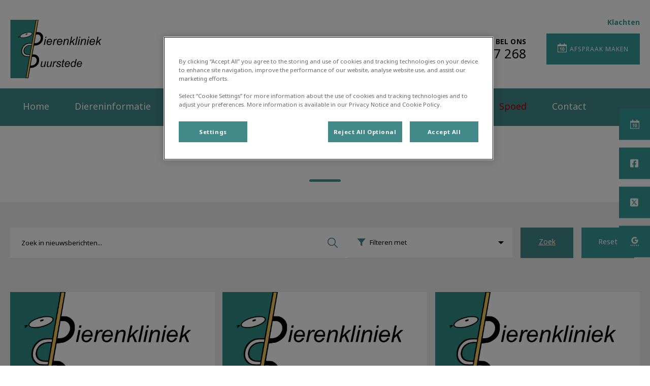

--- FILE ---
content_type: text/html; charset=utf-8
request_url: https://www.dierenkliniekduurstede.nl/nieuws/maart-2019?page=3
body_size: 16850
content:
<!DOCTYPE html>
<html lang="nl-NL">
<head id="head"><script></script><title>
	Nieuws en Nieuwsbrieven | Dierenkliniek Duurstede
</title><meta name="description" content="Hier vindt u al het nieuws en nieuwsbrieven die elke maand op de website worden geplaatst met actuele informatie." /> 
<meta charset="UTF-8" /> 
<meta http-equiv="X-UA-Compatible" content="IE=edge" />
<meta name="viewport" content="width=device-width, initial-scale=1" />
<script type="text/javascript">  var appInsights=window.appInsights||function(config){    function i(config){t[config]=function(){var i=arguments;t.queue.push(function(){t[config].apply(t,i)})}}var t={config:config},u=document,e=window,o="script",s="AuthenticatedUserContext",h="start",c="stop",l="Track",a=l+"Event",v=l+"Page",y=u.createElement(o),r,f;y.src=config.url||"https://az416426.vo.msecnd.net/scripts/a/ai.0.js";u.getElementsByTagName(o)[0].parentNode.appendChild(y);try{t.cookie=u.cookie}catch(p){}for(t.queue=[],t.version="1.0",r=["Event","Exception","Metric","PageView","Trace","Dependency"];r.length;)i("track"+r.pop());return i("set"+s),i("clear"+s),i(h+a),i(c+a),i(h+v),i(c+v),i("flush"),config.disableExceptionTracking||(r="onerror",i("_"+r),f=e[r],e[r]=function(config,i,u,e,o){var s=f&&f(config,i,u,e,o);return s!==!0&&t["_"+r](config,i,u,e,o),s}),t    }({        instrumentationKey:"bd829799-c63e-41db-bb14-61f092dc9c8d"    });           window.appInsights=appInsights;    appInsights.trackPageView();</script>
<link href="https://weu-az-web-nl-uat-cdnep.azureedge.net/mediacontainer/medialibraries/dierenkliniekduurstede/images/logo/dierenkliniek-duurstede_favicon.png?ext=.png" type="image/x-icon" rel="shortcut icon" />
<link href="https://weu-az-web-nl-uat-cdnep.azureedge.net/mediacontainer/medialibraries/dierenkliniekduurstede/images/logo/dierenkliniek-duurstede_favicon.png?ext=.png" type="image/x-icon" rel="icon" />
<link rel="canonical" href="https://www.dierenkliniekduurstede.nl/nieuws/maart-2019" />
<link rel="alternate" href="https://www.dierenkliniekduurstede.nl/nieuws/maart-2019" hreflang="x-default" />

<!-- Google Tag Manager --> <script type="text/javascript">(function(w,d,s,l,i){w[l]=w[l]||[];w[l].push({'gtm.start': new Date().getTime(),event:'gtm.js'});var f=d.getElementsByTagName(s)[0], j=d.createElement(s),dl=l!='dataLayer'?'&l='+l:'';j.async=true;j.src= 'https://www.googletagmanager.com/gtm.js?id='+i+dl;f.parentNode.insertBefore(j,f); })(window,document,'script','dataLayer','GTM-NM75ZKP');</script> <!-- End Google Tag Manager --> 
<meta property="og:site_name" content="www.dierenkliniekduurstede.nl" /><meta property="og:type" content="website" /><meta property="og:title" content="Welkom" /><meta property="og:url" content="https://www.dierenkliniekduurstede.nl/nieuws/maart-2019?page=3" /><meta property="og:image" content="https://WEU-AZ-WEB-NL-CDNEP.azureedge.net/mediacontainer/medialibraries/dierenkliniekduurstede/images/hero/hero_home.jpg?ext=.jpg" /><meta property="og:description" content="Hier vindt u al het nieuws en nieuwsbrieven die elke maand op de website worden geplaatst met actuele informatie." /><meta property="og:image:alt" content="Welkom" /><meta name="twitter:card" content="summary_large_image" /><meta name="twitter:title" content="Welkom" /><meta name="twitter:description" content="Hier vindt u al het nieuws en nieuwsbrieven die elke maand op de website worden geplaatst met actuele informatie." /><meta name="twitter:image" content="https://WEU-AZ-WEB-NL-CDNEP.azureedge.net/mediacontainer/medialibraries/dierenkliniekduurstede/images/hero/hero_home.jpg?ext=.jpg" /><meta name="twitter:image:alt" content="Welkom" /><link href="/practice-variables.aspx" rel="stylesheet" type="text/css"></link><link href="/assets/css/independentvetcare-practices/ivc-theme-2.min.css" rel="stylesheet" type="text/css"></link></head>
<body class="LTR Chrome NLNL ContentBody" data-class="" data-theme="theme-2">
     <!-- Google Tag Manager (noscript) --> <noscript><iframe src="https://www.googletagmanager.com/ns.html?id=GTM-NM75ZKP" height="0" width="0" style="display:none;visibility:hidden"></iframe></noscript> <!-- End Google Tag Manager (noscript) -->
    <form method="post" action="/nieuws/maart-2019?page=3" onsubmit="javascript:return WebForm_OnSubmit();" id="form">
<div class="aspNetHidden">
<input type="hidden" name="__EVENTTARGET" id="__EVENTTARGET" value="" />
<input type="hidden" name="__EVENTARGUMENT" id="__EVENTARGUMENT" value="" />
<input type="hidden" name="__CMSCsrfToken" id="__CMSCsrfToken" value="c8xWrTSYaOzWVhSLDZMUYqhdMLuQML2RA1/4i/n0TtS/5fQe3WvYMU3XxHc0DG4x6sYeFLh/cKxQi02Ztyreac0Ml6w=" />

</div>

<script type="text/javascript">
//<![CDATA[
var theForm = document.forms['form'];
if (!theForm) {
    theForm = document.form;
}
function __doPostBack(eventTarget, eventArgument) {
    if (!theForm.onsubmit || (theForm.onsubmit() != false)) {
        theForm.__EVENTTARGET.value = eventTarget;
        theForm.__EVENTARGUMENT.value = eventArgument;
        theForm.submit();
    }
}
//]]>
</script>


<script src="/WebResource.axd?d=pynGkmcFUV13He1Qd6_TZK8hU_r_sc3DOZ0V1nPCaMa1dxd0Y79A0sbxfQK-b1Um5hfS8A2&amp;t=638901572248157332" type="text/javascript"></script>

<input type="hidden" name="lng" id="lng" value="nl-NL" />
<script type="text/javascript">
	//<![CDATA[

function PM_Postback(param) { if (window.top.HideScreenLockWarningAndSync) { window.top.HideScreenLockWarningAndSync(1080); } if(window.CMSContentManager) { CMSContentManager.allowSubmit = true; }; __doPostBack('m$am',param); }
function PM_Callback(param, callback, ctx) { if (window.top.HideScreenLockWarningAndSync) { window.top.HideScreenLockWarningAndSync(1080); }if (window.CMSContentManager) { CMSContentManager.storeContentChangedStatus(); };WebForm_DoCallback('m$am',param,callback,ctx,null,true); }
//]]>
</script>
<script src="/ScriptResource.axd?d=NJmAwtEo3Ipnlaxl6CMhvjPrCgC4Q8QvD3uHTxcm6vMqI9ZuVtJpJm-Pup6cFGx_P4xzNrYG5Hrz-BgKc5G7st5I6voPq7DV87ezapgTafQsbMX2zo7QK_GDXVYjpwd3aiqA-3SCJbvXRCcV_g9gRrSsG5U1&amp;t=5c0e0825" type="text/javascript"></script>
<script src="/ScriptResource.axd?d=dwY9oWetJoJoVpgL6Zq8OJa7Ie0MuBw9U7Yhfzje1iGEYcrInGfvH4q4r4xnFMx-sWvJNzyAp62W-JUgG0XIJUNE6i1P82GFuX6Ks9HQopwT9OpWsMbX0_KFiURVgoOjA1BMsrwtx3zWDNuP9s31N6Yrflw1&amp;t=5c0e0825" type="text/javascript"></script>
<script src="/ScriptResource.axd?d=eE6V8nDbUVn0gtG6hKNX_OuCdcEF40tpnH4yxbUOcFPBO5RyaLJe4wvOYVQ-e1ILe0IEIV1xhzyh7v5Z8sGFfBSkpFyQdV6hkvg9sEW8UM3QQKRj0&amp;t=27679117" type="text/javascript"></script>
<script src="/ScriptResource.axd?d=ZZCcFM0bFeS-uv9-t6knbBXAg1HiOBNm_jMcx0Qu4gbhH-liLZ7Zk4f_3-pXeNdLvs0qgII6VdHYMfMIjttCFQgcmN9wo1GuKSIDEB5519qhf6xoSme_8HdKW2ce2Hy_xaJGRQ2&amp;t=27679117" type="text/javascript"></script>
<script src="/ScriptResource.axd?d=mcAASOSteirJeuV-3by3Ub6I1B2IQYgs2xWLSj2FzVuCX7boNc8nkJrym7lRFBskSXyzAABwXyUEg3AE1wl5WJXTg041&amp;t=27679117" type="text/javascript"></script>
<script src="/ScriptResource.axd?d=jwf4VSQi7LeShc44FJ-gAb2WBTgyWY6Lmusu1QCalv7nvV9NejYoavId66jpj378hfSOuGy7fFpuXPD8xHn18TcAMGjTxlSaYA8Z3jIZMdM29gF50&amp;t=27679117" type="text/javascript"></script>
<script src="/ScriptResource.axd?d=HEFpVKbnoeQjkjHkFKu3MAMU7TZAPXsTiVRsQwg1C8M6J2-qTePVJ-VAIzPLF9RFyrdhJyQQxwEtFTR8n7w7N1aZ0-z2mehRb443OPMcDxEvC6Nq0&amp;t=27679117" type="text/javascript"></script>
<script src="/ScriptResource.axd?d=X6kQKInQS5YQqruiTh57iAtfz2Q6XIMqep_GMHLWIT9mAeFAHZMPlByf4-WkNg0zSfGMQhtq948Kza67rcnftTt2NkCktwl9eOG_MTJy0c-zbPdu0&amp;t=27679117" type="text/javascript"></script>
<script type="text/javascript">
	//<![CDATA[

var CMS = CMS || {};
CMS.Application = {
  "language": "nl",
  "imagesUrl": "/CMSPages/GetResource.ashx?image=%5bImages.zip%5d%2f",
  "isDebuggingEnabled": false,
  "applicationUrl": "/",
  "isDialog": false,
  "isRTL": "false"
};

//]]>
</script>
<script type="text/javascript">
//<![CDATA[
function WebForm_OnSubmit() {
null;
return true;
}
//]]>
</script>

<div class="aspNetHidden">

	<input type="hidden" name="__VIEWSTATEGENERATOR" id="__VIEWSTATEGENERATOR" value="A5343185" />
	<input type="hidden" name="__SCROLLPOSITIONX" id="__SCROLLPOSITIONX" value="0" />
	<input type="hidden" name="__SCROLLPOSITIONY" id="__SCROLLPOSITIONY" value="0" />
</div>
    <script type="text/javascript">
//<![CDATA[
Sys.WebForms.PageRequestManager._initialize('manScript', 'form', ['tctxM','','tp$lt$MasterPage$ctl00$p$p$lt$NewsListing$ctl03$ssr$srchResults$plcMess$pMP',''], [], [], 90, '');
//]]>
</script>

    <div id="ctxM">

</div>
    

<div class="page-content-container js-page-content-container">
    


<header>
    <div id="mobileStickyNav" class="top-header-wrapper sticky-header">
	
        <div class="top-achor-header-container">
            <div class="top-anchor-header js-top-anchor-header">
                <ul id="pnlAdditionalLinks" class="additional-links">
    
            <li class="additional-link">
                <a href="/klachtenformulier" target="_self">
                    Klachten
                </a>
            </li>
        
</ul>
                



            </div>
        </div>

        <div class="top-header">
            <button id="btnOpen" class="mega-nav-mobile-button js-mega-nav-mobile-button" type="button" aria-label="Open menu">
                    <span class="mega-nav-mobile-button-text">Menu</span>
                </button>

            <a id="logoContainer" class="logo-container logo-container-header js-logo-container top-links-present" href="/">
                <div class="logo-wrapper">
                    <img id="headerLogo" class="logo" loading="lazy" src="https://weu-az-web-nl-uat-cdnep.azureedge.net/mediacontainer/medialibraries/dierenkliniekduurstede/images/logo/dierenkliniek-duurstede_mobile.svg?ext=.svg" alt="Logo Dierenkliniek Duurstede" />
                </div>
                <span id="logoAria" class="sr-only">Homepage Dierenkliniek Duurstede</span></a>

            <div class="top-header-content-right js-top-header-content-right">
                <div class="header-contact-details-list-wrapper">
                    

                    <ul id="practiceCallUsList" class="header-contact-details-list">
                        <li id="headerContactDetailsContactNumber" class="header-contact-details-list-item">
                            <span id="headerContactNumber" class="header-contact-details-list-item-link number"><span class="header-contact-details-list-item-link contact-number title"><span class="header-contact-details-list-item-link-icon"><?xml version="1.0" encoding="utf-8"?>
<!-- Generator: Adobe Illustrator 21.0.2, SVG Export Plug-In . SVG Version: 6.00 Build 0)  -->
<svg version="1.1" id="Layer_1" xmlns="http://www.w3.org/2000/svg" xmlns:xlink="http://www.w3.org/1999/xlink" x="0px" y="0px" viewbox="0 0 32 32" style="enable-background:new 0 0 32 32;" xml:space="preserve">
<path d="M32,25.3c0,0.8-0.4,2.4-0.7,3.2c-0.5,1.1-1.7,1.8-2.8,2.4c-1.3,0.7-2.7,1.2-4.2,1.2c-2.1,0-4-0.9-6-1.6
	c-1.4-0.5-2.7-1.1-4-1.9c-3.9-2.4-8.5-7-10.9-10.9c-0.8-1.2-1.4-2.6-1.9-4C0.9,11.7,0,9.8,0,7.7c0-1.5,0.4-2.9,1.2-4.2
	c0.6-1,1.3-2.3,2.4-2.8C4.3,0.4,5.9,0,6.7,0C6.9,0,7,0,7.2,0.1c0.5,0.2,1,1.3,1.2,1.7c0.7,1.3,1.4,2.6,2.2,3.9c0.4,0.6,1,1.3,1,2
	c0,1.4-4.1,3.4-4.1,4.6c0,0.6,0.6,1.4,0.9,2c2.3,4.1,5.2,7,9.3,9.3c0.5,0.3,1.3,0.9,2,0.9c1.2,0,3.2-4.1,4.6-4.1c0.7,0,1.4,0.7,2,1
	c1.3,0.8,2.6,1.5,3.9,2.2c0.5,0.2,1.6,0.7,1.7,1.2C32,25,32,25.1,32,25.3L32,25.3z"></path>
</svg>
</span>Bel ons</span>0343 - 577 268</span>
                        </li>
                        
                        
                    </ul>
                </div>

                

                <ul id="headerListAppointmentItem" class="header-content-list">
                    <li class="header-content-list-item">
                        <a id="headerAppointmentLink" class="header-content-list-item-link appointment-link" href="/Afspraak-maken" target="_self">Afspraak maken</a>
                    </li>
                </ul>
            </div>

            

            <div class="mobile-navigation-icons-right-wrapper">
		
                <button id="contactUsButton" class="mobile-navigation-icon mobile-navigation-icon-right mobile-contact-menu-button-open js-mobile-contact-menu-button-open" aria-label="Open contactmenu">
                    <span id="contactUsText" class="mobile-contact-menu-button-open-text sr-only">Open contactmenu</span>
                </button>
                
            
	</div>
        </div>
    
</div>
</header>

    
    

<div class="nav-header-wrapper no-image">
    <nav class="nav-header desktop">
        
        
	<ul id="HeaderNavigationDesktop" class="CMSListMenuUL">
		<li class="CMSListMenuLI">
			<a class="CMSListMenuLink" href="/">Home</a>
		</li>
		<li class="CMSListMenuLI">
			<a class="CMSListMenuLink" href="/diereninformatie">Diereninformatie</a>
		</li>
		<li class="CMSListMenuLI">
			<a class="CMSListMenuLink" href="/over-de-kliniek">Over de kliniek</a>
			<ul class="CMSListMenuUL">
				<li class="CMSListMenuLI">
					<a class="CMSListMenuLink" href="/over-de-kliniek/historie">Historie</a>
				</li>
				<li class="CMSListMenuLI">
					<a class="CMSListMenuLink" href="/over-de-kliniek/medewerkers">Medewerkers</a>
				</li>
				<li class="CMSListMenuLI">
					<a class="CMSListMenuLink" href="/over-de-kliniek/openingstijden">Openingstijden</a>
				</li>

			</ul>
		</li>
		<li class="CMSListMenuLI">
			<a class="CMSListMenuLink" href="/dier-en-zorg-plan">Dier en Zorg Plan</a>
		</li>
		<li class="CMSListMenuLI">
			<a class="CMSListMenuLink" href="/nieuws">Nieuws</a>
		</li>
		<li class="CMSListMenuLI">
			<a class="CMSListMenuLink" href="/inschrijven">Inschrijven</a>
		</li>
		<li class="CMSListMenuLI" style="color: #b10000">
			<a class="CMSListMenuLink" href="/over-de-kliniek/openingstijden" style="color: #b10000">Spoed</a>
		</li>
		<li class="CMSListMenuLI">
			<a class="CMSListMenuLink" href="/contact">Contact</a>
		</li>

	</ul>


        
    </nav>

    <form></form>
    
</div>
    <div id="stickySidebar" class="sticky-sidebar js-sticky-sidebar" role="complementary" aria-label="IvcPractices.StickySidebar.Aria.Label">
	
    <a id="stickyAppointmentLink" class="sidebar-sticky-link sidebar-appointment-link" href="/Afspraak-maken" target="_self">
        <span class="sticky-icon appointment-icon"></span>
        <span id="stickyAppointmentLinkText" class="sticky-label">Afspraak maken</span></a>

    <a id="stickyFacebookLink" class="sidebar-sticky-link sidebar-social-link sb-facebook" rel="noopener noreferrer" aria-label="Facebook" href="https://www.facebook.com/DierenkliniekDuurstede/" target="_blank">
        <span class="sticky-icon"></span>
    </a>

    <a id="stickyTwitterLink" class="sidebar-sticky-link sidebar-social-link sb-twitter" rel="noopener noreferrer" aria-label="Twitter" href="https://twitter.com/dkduurstede" target="_blank">
        <span class="sticky-icon"></span>
    </a>

    

    <a id="stickyGoogleReviewDesktopLink" class="sidebar-sticky-link sidebar-social-link sb-goggle-reviews res-desktop" rel="noopener noreferrer" aria-label="Google Review Desktop" href="https://www.google.com/search?q=dierenkliniek+duurstede&amp;oq=dierenkliniek+duurstede&amp;aqs=chrome..69i57j46i175i199j0i7i30l3j69i61j69i60l2.6758j0j7&amp;sourceid=chrome&amp;ie=UTF-8#lrd=0x47c6594457f140c5:0xc26e470936f6bb61,1,,," target="_blank">
        <span class="sticky-icon"></span>
    </a>

    <a id="stickyGoogleReviewMobileLink" class="sidebar-sticky-link sidebar-social-link sb-goggle-reviews res-mobile" rel="noopener noreferrer" aria-label="Google Review Mobile" href="https://www.google.com/search?q=dierenkliniek+duurstede&amp;oq=dierenkliniek+duurstede&amp;aqs=chrome..69i57j46i175i199j0i7i30l3j69i61j69i60l2.6758j0j7&amp;sourceid=chrome&amp;ie=UTF-8#lrd=0x47c6594457f140c5:0xc26e470936f6bb61,1,,," target="_blank">
        <span class="sticky-icon"></span>
    </a>

    

    

    

</div>

    <main>
        


<div class="generic-notice-panel-wrapper">
    
</div>


<section class="generic-hero-banner no-image" data-remove-banner-heading-outline="False">

    

    <div class="generic-banner-content-container">
        <div class="generic-banner-content-overlay">
            <div class="generic-banner-content">
                <h1 class="section-title generic-banner-heading"></h1>
                

                
            </div>
        </div>
    </div>

</section>





<section class="blog-post-search-filters search-box" role="search">
    <div class="section-inner">
        <div class="blog-search-filter-sort-wrap">
            <div class="blog-post-search-box">
                <div id="p_lt_MasterPage_ctl00_p_p_lt_NewsListing_ctl00_ssd_srchDialog_pnlDialog" class="search-dialog" onkeypress="javascript:return WebForm_FireDefaultButton(event, &#39;p_lt_MasterPage_ctl00_p_p_lt_NewsListing_ctl00_ssd_srchDialog_btnSearch&#39;)">
	
    <div class="form-horizontal">
        
            <div class="form-group">
                <div class="editing-form-label-cell">
                    <label for="p_lt_MasterPage_ctl00_p_p_lt_NewsListing_ctl00_ssd_srchDialog_txtSearchFor" id="p_lt_MasterPage_ctl00_p_p_lt_NewsListing_ctl00_ssd_srchDialog_lblSearchFor" class="control-label">Search for:</label>
                </div>
                <div class="editing-form-value-cell">
                    <input type="hidden" name="p$lt$MasterPage$ctl00$p$p$lt$NewsListing$ctl00$ssd$srchDialog$txtSearchFor_exWatermark_ClientState" id="p_lt_MasterPage_ctl00_p_p_lt_NewsListing_ctl00_ssd_srchDialog_txtSearchFor_exWatermark_ClientState" /><input name="p$lt$MasterPage$ctl00$p$p$lt$NewsListing$ctl00$ssd$srchDialog$txtSearchFor" type="text" maxlength="1000" id="p_lt_MasterPage_ctl00_p_p_lt_NewsListing_ctl00_ssd_srchDialog_txtSearchFor" class="form-control" />
                </div>
            </div>
            
        <div class="form-group form-group-submit">
            <input type="submit" name="p$lt$MasterPage$ctl00$p$p$lt$NewsListing$ctl00$ssd$srchDialog$btnSearch" value="Search" id="p_lt_MasterPage_ctl00_p_p_lt_NewsListing_ctl00_ssd_srchDialog_btnSearch" class="btn btn-default" />
        </div>
    </div>

</div>


            </div>
            <div class="blog-post-filter-box" id="js-filter-trigger" role="button" tabindex="0" aria-expanded="false">
                Filteren met
                

<span id="p_lt_MasterPage_ctl00_p_p_lt_NewsListing_ctl02_ssfp_lblFilter" style="display:none;">Filter</span>


<span id="p_lt_MasterPage_ctl00_p_p_lt_NewsListing_ctl02_ssfp_chklstFilter" class="ContentCheckBoxList checkbox-list-vertical checkbox" onkeypress="if (event.which == 13 || event.keyCode == 13) {__doPostBack(&#39;p$lt$MasterPage$ctl00$p$p$lt$NewsListing$ctl02$ssfp$chklstFilter&#39;,&#39;&#39;); return false; }"><input id="p_lt_MasterPage_ctl00_p_p_lt_NewsListing_ctl02_ssfp_chklstFilter_0" type="checkbox" name="p$lt$MasterPage$ctl00$p$p$lt$NewsListing$ctl02$ssfp$chklstFilter$0" value="PracticeFilterTags:(e95d7504-9dd8-4cd6-b73c-54af06164551)" /><label for="p_lt_MasterPage_ctl00_p_p_lt_NewsListing_ctl02_ssfp_chklstFilter_0">Algemeen</label><br /><input id="p_lt_MasterPage_ctl00_p_p_lt_NewsListing_ctl02_ssfp_chklstFilter_1" type="checkbox" name="p$lt$MasterPage$ctl00$p$p$lt$NewsListing$ctl02$ssfp$chklstFilter$1" value="PracticeFilterTags:(c498cb10-3efd-461f-850f-714bd4ae50b8)" /><label for="p_lt_MasterPage_ctl00_p_p_lt_NewsListing_ctl02_ssfp_chklstFilter_1">Hond</label><br /><input id="p_lt_MasterPage_ctl00_p_p_lt_NewsListing_ctl02_ssfp_chklstFilter_2" type="checkbox" name="p$lt$MasterPage$ctl00$p$p$lt$NewsListing$ctl02$ssfp$chklstFilter$2" value="PracticeFilterTags:(7516d749-ad69-4cf5-8803-0443929c494c)" /><label for="p_lt_MasterPage_ctl00_p_p_lt_NewsListing_ctl02_ssfp_chklstFilter_2">Kat</label><br /><input id="p_lt_MasterPage_ctl00_p_p_lt_NewsListing_ctl02_ssfp_chklstFilter_3" type="checkbox" name="p$lt$MasterPage$ctl00$p$p$lt$NewsListing$ctl02$ssfp$chklstFilter$3" value="PracticeFilterTags:(a634205f-2f1e-4dd0-aba5-a6748da88408)" /><label for="p_lt_MasterPage_ctl00_p_p_lt_NewsListing_ctl02_ssfp_chklstFilter_3">Kleine herkauwer</label><br /><input id="p_lt_MasterPage_ctl00_p_p_lt_NewsListing_ctl02_ssfp_chklstFilter_4" type="checkbox" name="p$lt$MasterPage$ctl00$p$p$lt$NewsListing$ctl02$ssfp$chklstFilter$4" value="PracticeFilterTags:(d840ac74-77a2-4d20-be85-bcda9bec5c59)" /><label for="p_lt_MasterPage_ctl00_p_p_lt_NewsListing_ctl02_ssfp_chklstFilter_4">Konijn</label><br /><input id="p_lt_MasterPage_ctl00_p_p_lt_NewsListing_ctl02_ssfp_chklstFilter_5" type="checkbox" name="p$lt$MasterPage$ctl00$p$p$lt$NewsListing$ctl02$ssfp$chklstFilter$5" value="PracticeFilterTags:(25c1a2d7-0f6c-498e-bfd3-0690e67ebb91)" /><label for="p_lt_MasterPage_ctl00_p_p_lt_NewsListing_ctl02_ssfp_chklstFilter_5">Overig</label><br /><input id="p_lt_MasterPage_ctl00_p_p_lt_NewsListing_ctl02_ssfp_chklstFilter_6" type="checkbox" name="p$lt$MasterPage$ctl00$p$p$lt$NewsListing$ctl02$ssfp$chklstFilter$6" value="PracticeFilterTags:(79d1cbb2-6532-422b-a614-94aec7771e79)" /><label for="p_lt_MasterPage_ctl00_p_p_lt_NewsListing_ctl02_ssfp_chklstFilter_6">Paard</label><br /><input id="p_lt_MasterPage_ctl00_p_p_lt_NewsListing_ctl02_ssfp_chklstFilter_7" type="checkbox" name="p$lt$MasterPage$ctl00$p$p$lt$NewsListing$ctl02$ssfp$chklstFilter$7" value="PracticeFilterTags:(747db5ca-c55f-41bd-86a1-8b8b3540d331)" /><label for="p_lt_MasterPage_ctl00_p_p_lt_NewsListing_ctl02_ssfp_chklstFilter_7">Rund</label><br /><input id="p_lt_MasterPage_ctl00_p_p_lt_NewsListing_ctl02_ssfp_chklstFilter_8" type="checkbox" name="p$lt$MasterPage$ctl00$p$p$lt$NewsListing$ctl02$ssfp$chklstFilter$8" value="PracticeFilterTags:(85ce76c7-e5d6-45a9-9358-5837780377c6)" /><label for="p_lt_MasterPage_ctl00_p_p_lt_NewsListing_ctl02_ssfp_chklstFilter_8">Vogel</label></span>


            </div>
            <div class="blog-search-button">
                <a id="p_lt_MasterPage_ctl00_p_p_lt_NewsListing_hypSearchTrigger" class="search-btn-trigger" role="button" aria-label="Zoek" tabindex="0" href="../SiteUserControls/independentvetcare-practices/Templates/#">Zoek</a>
            </div>
            <div class="blog-search-reset">
                <a id="p_lt_MasterPage_ctl00_p_p_lt_NewsListing_hypResetLink" aria-label="Reset" href="/nieuws/maart-2019">Reset</a>
            </div>
        </div>
    </div>
</section>
<section class="blog-listing dark-background">
<div class="section-inner"><div id="p_lt_MasterPage_ctl00_p_p_lt_NewsListing_ctl03_ssr_srchResults_pnlSearchResults">
	
    <p id="p_lt_MasterPage_ctl00_p_p_lt_NewsListing_ctl03_ssr_srchResults_pResultsText" class="search-result-heading">71 resultaten voor <b>""</b></p>
    
    <div class="blog-item">
  <a class="blog-link" href="/nieuws/oktober-2022-(1)/nieuwsbrief-oktober">
    Nieuwsbrief oktober 2022
  </a>
   <div class="blog-image">
    <img src="https://WEU-AZ-WEB-NL-CDNEP.azureedge.net/mediacontainer/medialibraries/dierenkliniekduurstede/images/blog/blog_algemeen.jpg?ext=.jpg" alt="" />
  </div>
  <div class="blog-content">
    <h2 class="blog-title">Nieuwsbrief oktober 2022</h2>
    
    <div class="blog-post-summary">
		
      <p>Lees hier onze nieuwsbrief voor oktober.</p>

    
	</div>    
    
    
    
      <div class="blog-item-cta cta">Lees hier meer over</div>
    
  </div>
</div><div class="blog-item">
  <a class="blog-link" href="/nieuws/september-2022/nieuwsbrief-september-2022">
    Nieuwsbrief september 2022
  </a>
   <div class="blog-image">
    <img src="https://WEU-AZ-WEB-NL-CDNEP.azureedge.net/mediacontainer/medialibraries/dierenkliniekduurstede/images/blog/blog_algemeen.jpg?ext=.jpg" alt="" />
  </div>
  <div class="blog-content">
    <h2 class="blog-title">Nieuwsbrief september 2022</h2>
    
    <div class="blog-post-summary">
		
      <p>Lees de nieuwsbrief van september 2022.</p>

    
	</div>    
    
    
    
      <div class="blog-item-cta cta">Lees hier meer over</div>
    
  </div>
</div><div class="blog-item">
  <a class="blog-link" href="/nieuws/augustus-2022/nieuwsbrief-augustus-2022">
    Nieuwsbrief augustus 2022
  </a>
   <div class="blog-image">
    <img src="https://WEU-AZ-WEB-NL-CDNEP.azureedge.net/mediacontainer/medialibraries/dierenkliniekduurstede/images/blog/blog_algemeen.jpg?ext=.jpg" alt="" />
  </div>
  <div class="blog-content">
    <h2 class="blog-title">Nieuwsbrief augustus 2022</h2>
    
    <div class="blog-post-summary">
		
      <p>Lees de nieuwsbrief van augustus 2022.</p>

    
	</div>    
    
    
    
      <div class="blog-item-cta cta">Lees hier meer over</div>
    
  </div>
</div><div class="blog-item">
  <a class="blog-link" href="/nieuws/juli-2022/nieuwsbrief-juli-2022">
    Nieuwsbrief juli 2022
  </a>
   <div class="blog-image">
    <img src="https://WEU-AZ-WEB-NL-CDNEP.azureedge.net/mediacontainer/medialibraries/dierenkliniekduurstede/images/blog/blog_algemeen.jpg?ext=.jpg" alt="" />
  </div>
  <div class="blog-content">
    <h2 class="blog-title">Nieuwsbrief juli 2022</h2>
    
    <div class="blog-post-summary">
		
      <p>Lees&nbsp;de nieuwsbrief van juli 2022</p>

    
	</div>    
    
    
    
      <div class="blog-item-cta cta">Lees hier meer over</div>
    
  </div>
</div><div class="blog-item">
  <a class="blog-link" href="/nieuws/juni-2022/nieuwsbrief-juni-2022">
    Nieuwsbrief juni 2022
  </a>
   <div class="blog-image">
    <img src="https://WEU-AZ-WEB-NL-CDNEP.azureedge.net/mediacontainer/medialibraries/dierenkliniekduurstede/images/blog/blog_algemeen.jpg?ext=.jpg" alt="" />
  </div>
  <div class="blog-content">
    <h2 class="blog-title">Nieuwsbrief juni 2022</h2>
    
    <div class="blog-post-summary">
		
      <p>Lees de nieuwsbrief van juni 2022.</p>

    
	</div>    
    
    
    
      <div class="blog-item-cta cta">Lees hier meer over</div>
    
  </div>
</div><div class="blog-item">
  <a class="blog-link" href="/nieuws/mei-2022/nieuwsbrief-mei-2022">
    Nieuwsbrief mei 2022
  </a>
   <div class="blog-image">
    <img src="https://WEU-AZ-WEB-NL-CDNEP.azureedge.net/mediacontainer/medialibraries/dierenkliniekduurstede/images/blog/blog_algemeen.jpg?ext=.jpg" alt="" />
  </div>
  <div class="blog-content">
    <h2 class="blog-title">Nieuwsbrief mei 2022</h2>
    
    <div class="blog-post-summary">
		
      <p>Lees de nieuwsbrief van mei 2022.</p>

    
	</div>    
    
    
    
      <div class="blog-item-cta cta">Lees hier meer over</div>
    
  </div>
</div><div class="blog-item">
  <a class="blog-link" href="/nieuws/april-2022/nieuwsbrief-april-2022">
    Nieuwsbrief april 2022
  </a>
   <div class="blog-image">
    <img src="https://WEU-AZ-WEB-NL-CDNEP.azureedge.net/mediacontainer/medialibraries/dierenkliniekduurstede/images/blog/blog_algemeen.jpg?ext=.jpg" alt="" />
  </div>
  <div class="blog-content">
    <h2 class="blog-title">Nieuwsbrief april 2022</h2>
    
    <div class="blog-post-summary">
		
      <p>Lees de nieuwsbrief van april 2022.</p>

    
	</div>    
    
    
    
      <div class="blog-item-cta cta">Lees hier meer over</div>
    
  </div>
</div><div class="blog-item">
  <a class="blog-link" href="/nieuws/maart-2022/nieuwsbrief-maart-2022">
    Nieuwsbrief maart 2022
  </a>
   <div class="blog-image">
    <img src="https://WEU-AZ-WEB-NL-CDNEP.azureedge.net/mediacontainer/medialibraries/dierenkliniekduurstede/images/blog/blog_algemeen.jpg?ext=.jpg" alt="" />
  </div>
  <div class="blog-content">
    <h2 class="blog-title">Nieuwsbrief maart 2022</h2>
    
    <div class="blog-post-summary">
		
      <p>Lees de nieuwsbrief van maart 2022.</p>

    
	</div>    
    
    
    
      <div class="blog-item-cta cta">Lees hier meer over</div>
    
  </div>
</div><div class="blog-item">
  <a class="blog-link" href="/nieuws/februari-2022/nieuwsbrief-februari-2022">
    Nieuwsbrief februari 2022
  </a>
   <div class="blog-image">
    <img src="https://WEU-AZ-WEB-NL-CDNEP.azureedge.net/mediacontainer/medialibraries/dierenkliniekduurstede/images/blog/blog_algemeen.jpg?ext=.jpg" alt="" />
  </div>
  <div class="blog-content">
    <h2 class="blog-title">Nieuwsbrief februari 2022</h2>
    
    <div class="blog-post-summary">
		
      <p>Lees de nieuwsbrief van februari 2022.</p>

    
	</div>    
    
    
    
      <div class="blog-item-cta cta">Lees hier meer over</div>
    
  </div>
</div><div class="blog-item">
  <a class="blog-link" href="/nieuws/januari-2022/nieuwsbrief-januari-2022">
    Nieuwsbrief januari 2022
  </a>
   <div class="blog-image">
    <img src="https://WEU-AZ-WEB-NL-CDNEP.azureedge.net/mediacontainer/medialibraries/dierenkliniekduurstede/images/blog/blog_algemeen.jpg?ext=.jpg" alt="" />
  </div>
  <div class="blog-content">
    <h2 class="blog-title">Nieuwsbrief januari 2022</h2>
    
    <div class="blog-post-summary">
		
      <p>Lees de nieuwsbrief van januari 2022.</p>

    
	</div>    
    
    
    
      <div class="blog-item-cta cta">Lees hier meer over</div>
    
  </div>
</div><div class="blog-item">
  <a class="blog-link" href="/nieuws/december-2021/nieuwsbrief-december-2021">
    Nieuwsbrief december 2021
  </a>
   <div class="blog-image">
    <img src="https://WEU-AZ-WEB-NL-CDNEP.azureedge.net/mediacontainer/medialibraries/dierenkliniekduurstede/images/blog/blog_algemeen.jpg?ext=.jpg" alt="" />
  </div>
  <div class="blog-content">
    <h2 class="blog-title">Nieuwsbrief december 2021</h2>
    
    <div class="blog-post-summary">
		
      <p>Lees de nieuwsbrief van december 2021.</p>

    
	</div>    
    
    
    
      <div class="blog-item-cta cta">Lees hier meer over</div>
    
  </div>
</div><div class="blog-item">
  <a class="blog-link" href="/nieuws/november-2021/nieuwsbrief-november-2021">
    Nieuwsbrief november 2021
  </a>
   <div class="blog-image">
    <img src="https://WEU-AZ-WEB-NL-CDNEP.azureedge.net/mediacontainer/medialibraries/dierenkliniekduurstede/images/blog/blog_algemeen.jpg?ext=.jpg" alt="" />
  </div>
  <div class="blog-content">
    <h2 class="blog-title">Nieuwsbrief november 2021</h2>
    
    <div class="blog-post-summary">
		
      <p>Lees de nieuwsbrief van november 2021.</p>

    
	</div>    
    
    
    
      <div class="blog-item-cta cta">Lees hier meer over</div>
    
  </div>
</div>
    <div class="pagination">
  
  
  
  <a href="/nieuws/maart-2019">1</a>&nbsp;<a href="/nieuws/maart-2019?page=2">2</a>&nbsp;<span class="blog-page-cur"><strong>3</strong></span>&nbsp;<a href="/nieuws/maart-2019?page=4">4</a>&nbsp;<a href="/nieuws/maart-2019?page=5">5</a>&nbsp;<a href="/nieuws/maart-2019?page=6">6</a>
  
  
  
  
</div>

    
    

</div>
</div>
</section>

    </main>
    <div id="pnlAccreditations" class="accreditations-container" role="complementary" aria-label="IvcPractices.Accreditations.Aria.Label">
	
  <div class="accreditations-wrapper">
    <div class="accreditation-item"><a href="https://www.dierenzorgplan.nl/" target="_blank" rel="noopener noreferrer"><img loading="lazy" src="https://weu-az-web-nl-uat-cdnep.azureedge.net/mediacontainer/medialibraries/centralindependentvetcare/images-national/accreditation-logos/acc-logo-dzp.webp?ext=.webp" alt="Dier en Zorg Plan" class="accreditation-logo" /></a></div>
  </div>

</div>
    

<footer>
    <div class="footer-wrapper">
        <div class="link-container">
          <div class="column-1-container">
              <h3 class="footer-column-1-links-heading">Ontdekken</h3>
              <div class="footer-column-1-links-container">
                  <a class="footer-text-link" href="/">Home</a><a class="footer-text-link" href="/diereninformatie">Diereninformatie</a><a class="footer-text-link" href="/over-de-kliniek">Over de kliniek</a><a class="footer-text-link" href="/dier-en-zorg-plan">Dier en Zorg Plan</a><a class="footer-text-link" href="/nieuws">Nieuws</a><a class="footer-text-link" href="/inschrijven">Inschrijven</a><a class="footer-text-link" href="/over-de-kliniek/openingstijden">Spoed</a><a class="footer-text-link" href="/contact">Contact</a>
              </div>
          </div>

          <div class="column-2-container">
              <h3 class="footer-column-2-links-heading">Links</h3>
              <div class="footer-column-2-links-container">
                  <a class="footer-text-link" href="/algemene-voorwaarden">Algemene Voorwaarden</a><a class="footer-text-link" href="/cookiebeleid">Cookiebeleid</a><a class="footer-text-link" href="/privacyverklaring">Privacyverklaring</a>
              </div>
          </div>

          <div class="column-3-container">
              <h3 id="FooterColumn3Heading" class="footer-column-3-links-heading">Volg ons laatste nieuws</h3>
              <div id="FooterSocialMediaLinksContainer" class="footer-social-media-links-container">
    <a href="https://www.facebook.com/DierenkliniekDuurstede/" id="FooterFacebookLink" class="footer-social-media-link facebook" target="_blank" rel="noopener noreferrer" aria-label="Facebook"></a>
    <a href="https://twitter.com/dkduurstede" id="FooterTwitterLink" class="footer-social-media-link twitter" target="_blank" rel="noopener noreferrer" aria-label="Twitter"></a>
    
    <a href="https://www.google.com/search?q=dierenkliniek+duurstede&oq=dierenkliniek+duurstede&aqs=chrome..69i57j46i175i199j0i7i30l3j69i61j69i60l2.6758j0j7&sourceid=chrome&ie=UTF-8#lrd=0x47c6594457f140c5:0xc26e470936f6bb61,1,,," id="FooterGoogleReviewDesktopLink" class="footer-social-media-link googlereview res-desktop" rel="noopener noreferrer" target="_blank" aria-label="Google Review Desktop"></a>
    <a href="https://www.google.com/search?q=dierenkliniek+duurstede&oq=dierenkliniek+duurstede&aqs=chrome..69i57j46i175i199j0i7i30l3j69i61j69i60l2.6758j0j7&sourceid=chrome&ie=UTF-8#lrd=0x47c6594457f140c5:0xc26e470936f6bb61,1,,," id="FooterGoogleReviewMobileLink" class="footer-social-media-link googlereview res-mobile" rel="noopener noreferrer" target="_blank" aria-label="Google Review Mobile"></a>
    
    
    
</div>

              
          </div>
        </div>

        <hr />
        <div class="footer-registration-details-container">
            
            <div class="footer-registration-detail-wrapper">
                <p id="CompanyRegistrationName" class="footer-registration-detail"><span class="footer-registration-detail-label">Geregistreerde bedrijfsnaam: </span>Evidensia Dierenklinieken B.V.</p>
                <p id="CompanyRegistrationNumber" class="footer-registration-detail"><span class="footer-registration-detail-label">Geregistreerd KvK-nummer: </span>72628847</p>
                <p id="CompanyRegistrationAddress" class="footer-registration-detail"><span class="footer-registration-detail-label">Geregistreerd adres: </span>Dukdalf 3, 3961 LA Wijk bij Duurstede</p>
            </div>
        </div>

        <p id="CompanyRegistrationFCA" class="footer-FCA-details"></p>
    </div>
</footer>



</div>



<nav class="nav-header mobile js-nav-header-mobile">
    <div class="nav-mobile-controls">
        <div class="nav-mobile-back-button js-nav-mobile-back-button hidden">
            <button id="btnBack" class="nav-mobile-back js-nav-mobile-back" aria-label="Go back to level one">
                Terug
            </button>
        </div>
        <button id="btnClose" class="close-mega-nav-mobile js-close-mega-nav-mobile" aria-label="Close mobile menu"></button>
    </div>

    <div class="js-nav-mobile-menu">
        <div class="nav-mobile-title-container js-nav-mobile-title-container">
            <p id="NavMobileTitle" class="nav-mobile-title">Menu</p>
        </div>

        




        
	<ul id="HeaderNavigationMobile" class="CMSListMenuUL">
		<li class="CMSListMenuLI">
			<a class="CMSListMenuLink" href="/">Home</a>
		</li>
		<li class="CMSListMenuLI">
			<a class="CMSListMenuLink" href="/diereninformatie">Diereninformatie</a>
		</li>
		<li class="CMSListMenuLI">
			<a class="CMSListMenuLink" href="/over-de-kliniek">Over de kliniek</a>
			<ul class="CMSListMenuUL">
				<li class="CMSListMenuLI">
					<a class="CMSListMenuLink" href="/over-de-kliniek/historie">Historie</a>
				</li>
				<li class="CMSListMenuLI">
					<a class="CMSListMenuLink" href="/over-de-kliniek/medewerkers">Medewerkers</a>
				</li>
				<li class="CMSListMenuLI">
					<a class="CMSListMenuLink" href="/over-de-kliniek/openingstijden">Openingstijden</a>
				</li>

			</ul>
		</li>
		<li class="CMSListMenuLI">
			<a class="CMSListMenuLink" href="/dier-en-zorg-plan">Dier en Zorg Plan</a>
		</li>
		<li class="CMSListMenuLI">
			<a class="CMSListMenuLink" href="/nieuws">Nieuws</a>
		</li>
		<li class="CMSListMenuLI">
			<a class="CMSListMenuLink" href="/inschrijven">Inschrijven</a>
		</li>
		<li class="CMSListMenuLI" style="color: #b10000">
			<a class="CMSListMenuLink" href="/over-de-kliniek/openingstijden" style="color: #b10000">Spoed</a>
		</li>
		<li class="CMSListMenuLI">
			<a class="CMSListMenuLink" href="/contact">Contact</a>
		</li>

	</ul>


    </div>

    

    

    <ul id="MobileListAppointment" class="nav-contact-mobile-content-link-list">
    <li class="nav-contact-mobile-content-link-list-item" id="MobileListUserItem">
        <div id="pnlAccountManagementNavigationContainer">
	
    <div id="account-managment-navigation-403de05d-9d43-4903-a497-28ba5ff239dd" class="account-management-navigation-container"></div>

</div>

<script type="text/javascript">
      (function () {
        const componentData = {
          allowDigitalAccounts: false,
          signInPageURL: 'https://app.myfamilyvets.com/login',
          siteId: '',
          signInPageTarget:  '',
          accountOverviewPageURL: '/account-overview',
          navigationSignInLabel: 'Sign in',
          navigationAccountOverviewLabel: 'Account Overview',
          signOutLabel: 'Sign out',
          signOutAriaLabel: 'Sign out',
          navigationAccountDetailsLabel: 'My Account',
          navigationAccountDetailsAriaLabel: 'My Account',
          linkClass: 'nav-contact-mobile-content-link user-link',
      }
      window.AppData = window.AppData || [],
      window.AppData.push({appName: 'AccountManagementNavigationContainer', root: 'account-managment-navigation-403de05d-9d43-4903-a497-28ba5ff239dd', data: componentData})
      }())</script>
    </li>
    <li class="nav-contact-mobile-content-link-list-item" id="MobileListAppointmentItem">
        <a id="p_lt_MasterPage_MobileNavigation_AdditionalLink_MobileAppointmentLink" class="nav-contact-mobile-content-link nav-contact-mobile-content-link-appointment" href="/Afspraak-maken" target="_self">Afspraak maken</a>
    </li>
</ul>


    

    <ul id="pnlAdditionalLinks" class="additional-links">
    
            <li class="additional-link">
                <a href="/klachtenformulier" target="_self">
                    Klachten
                </a>
            </li>
        
</ul>

</nav>
<aside id="MobileContactSide" class="mobile-contact-side">
    <div class="mobile-contact-side-controls">
        <button id="MobileSideButtonClose" class="mobile-contact-menu-button-close js-mobile-contact-menu-button-close" aria-label="Sluit contactmenu"></button>
    </div>

    

<div class="mobile-contact-title-container">
    <h2 id="ContactSideMenuTitle" class="mobile-contact-side-menu-title">Neem contact op</h2>
</div>

<ul class="mobile-contact-side-list">
    

    

    <li id="MobileContactSideContactNumberItem" class="mobile-contact-side-list-item">
        <a href="tel:0343 - 577 268" id="MobileContactSideContactNumber" class="mobile-contact-side-list-item-link contact-number"><span class="mobile-contact-side-list-item-link-icon"><?xml version="1.0" encoding="utf-8"?>
<!-- Generator: Adobe Illustrator 21.0.2, SVG Export Plug-In . SVG Version: 6.00 Build 0)  -->
<svg version="1.1" id="Layer_1" xmlns="http://www.w3.org/2000/svg" xmlns:xlink="http://www.w3.org/1999/xlink" x="0px" y="0px" viewbox="0 0 32 32" style="enable-background:new 0 0 32 32;" xml:space="preserve">
<path d="M32,25.3c0,0.8-0.4,2.4-0.7,3.2c-0.5,1.1-1.7,1.8-2.8,2.4c-1.3,0.7-2.7,1.2-4.2,1.2c-2.1,0-4-0.9-6-1.6
	c-1.4-0.5-2.7-1.1-4-1.9c-3.9-2.4-8.5-7-10.9-10.9c-0.8-1.2-1.4-2.6-1.9-4C0.9,11.7,0,9.8,0,7.7c0-1.5,0.4-2.9,1.2-4.2
	c0.6-1,1.3-2.3,2.4-2.8C4.3,0.4,5.9,0,6.7,0C6.9,0,7,0,7.2,0.1c0.5,0.2,1,1.3,1.2,1.7c0.7,1.3,1.4,2.6,2.2,3.9c0.4,0.6,1,1.3,1,2
	c0,1.4-4.1,3.4-4.1,4.6c0,0.6,0.6,1.4,0.9,2c2.3,4.1,5.2,7,9.3,9.3c0.5,0.3,1.3,0.9,2,0.9c1.2,0,3.2-4.1,4.6-4.1c0.7,0,1.4,0.7,2,1
	c1.3,0.8,2.6,1.5,3.9,2.2c0.5,0.2,1.6,0.7,1.7,1.2C32,25,32,25.1,32,25.3L32,25.3z"></path>
</svg>
</span>Bel ons</a>
    </li>

    

    <li id="MobileContactSideMoreContactDetailsItem" class="mobile-contact-side-list-item">
        <a id="MobileContactSideMoreContactDetailsLink" class="more-contact-details-link" href="/Contact">Toon volledige contactgegevens</a>
    </li>
</ul>

    <ul id="MobileListAppointment" class="nav-contact-mobile-content-link-list">
    <li class="nav-contact-mobile-content-link-list-item" id="MobileListUserItem">
        <div id="pnlAccountManagementNavigationContainer">
	
    <div id="account-managment-navigation-ad5ea8af-6798-4243-ad73-d60073d67971" class="account-management-navigation-container"></div>

</div>

<script type="text/javascript">
      (function () {
        const componentData = {
          allowDigitalAccounts: false,
          signInPageURL: 'https://app.myfamilyvets.com/login',
          siteId: '',
          signInPageTarget:  '',
          accountOverviewPageURL: '/account-overview',
          navigationSignInLabel: 'Sign in',
          navigationAccountOverviewLabel: 'Account Overview',
          signOutLabel: 'Sign out',
          signOutAriaLabel: 'Sign out',
          navigationAccountDetailsLabel: 'My Account',
          navigationAccountDetailsAriaLabel: 'My Account',
          linkClass: 'nav-contact-mobile-content-link user-link',
      }
      window.AppData = window.AppData || [],
      window.AppData.push({appName: 'AccountManagementNavigationContainer', root: 'account-managment-navigation-ad5ea8af-6798-4243-ad73-d60073d67971', data: componentData})
      }())</script>
    </li>
    <li class="nav-contact-mobile-content-link-list-item" id="MobileListAppointmentItem">
        <a id="p_lt_MasterPage_MobileContactSide_AdditionalLink_MobileAppointmentLink" class="nav-contact-mobile-content-link nav-contact-mobile-content-link-appointment" href="/Afspraak-maken" target="_self">Afspraak maken</a>
    </li>
</ul>

</aside>



<script type="text/javascript" src="/assets/js/independentvetcare-practices/independentvetcare-practices.min.js"></script>
<script type="text/javascript" src="/assets/js/independentvetcare-practices/ivc-noticeMessage.min.js"></script>


<script type="text/javascript" src="/assets/js/independentvetcare-practices/ivc-oneTrust-overwrite.min.js"></script>
                                              <script type="text/javascript">window.captureOneTrustClick('WSos8FqcR5sDTwGc0l0l*');</script>
            

<link rel="stylesheet" type="text/css" href="/assets/css/independentvetcare-practices/ivc-oneTrust-overwrite.min.css" />

<script type="text/javascript">
    new IndependentVetcarePractices();
    new IndependentVetcarePracticesNoticeMessage();
</script>

    
    

<script type="text/javascript">
//<![CDATA[

var callBackFrameUrl='/WebResource.axd?d=beToSAE3vdsL1QUQUxjWdaKjeJziRHeAuN4BGv-FeNxBpKj-_dQd8loZ5_luk0GMYNPjBQ2&t=638901572248157332';
WebForm_InitCallback();Sys.Extended.UI.Localization.SetLocale("nl");
theForm.oldSubmit = theForm.submit;
theForm.submit = WebForm_SaveScrollPositionSubmit;

theForm.oldOnSubmit = theForm.onsubmit;
theForm.onsubmit = WebForm_SaveScrollPositionOnSubmit;
Sys.Application.add_init(function() {
    $create(Sys.Extended.UI.TextBoxWatermarkBehavior, {"ClientStateFieldID":"p_lt_MasterPage_ctl00_p_p_lt_NewsListing_ctl00_ssd_srchDialog_txtSearchFor_exWatermark_ClientState","id":"p_lt_MasterPage_ctl00_p_p_lt_NewsListing_ctl00_ssd_srchDialog_txtSearchFor_exWatermark","watermarkText":"Zoek in nieuwsberichten..."}, null, null, $get("p_lt_MasterPage_ctl00_p_p_lt_NewsListing_ctl00_ssd_srchDialog_txtSearchFor"));
});
//]]>
</script>
  <input type="hidden" name="__VIEWSTATE" id="__VIEWSTATE" value="XwraNwQ1z/GfLMO/BGh+mhrUUElyRfGLQMo6Gj96MoTfYoGhs94QqGlT1lZz7dDRM5C2pTvfxHW6+ZftAAGgkflK14FFmYRTdCslxD9Q6VgreKqjiv8TvoXyeBjFuJpTwXbqmHX0jKcMYbsi4GfNelqiPCPHcYfMLCEJCniBqft+NMBMzcxfSpXvtrlLz/xg2MvhaldqhozH7yxDp44ls4jfOEncvGwozh1N2PL/BzHkerfIzBaWfnT2SJmaUFHPlz1XXRajT0B37VZQMyqhGumePWQQr4Jk9CdqNmasOh+olxbkQL2gs6EpaoNfJuDJ+vg31gdnJvzsf6gzyW7RFZ+glpYO4n9XGqIm76LBYwrp5QELNRtQIDy7Ij7OTwZAx6LvxsbCfRVAEuzHA5CyHgB3aU0++ixCrV5j3Q0uRqepT/Ny3rCOmgj5+tBa2cQd3CIGipKw31lOxOdViJs7v67N85vfmfBR+QidL5dnNm4HeULZa9FF6QQrSXOD0gUm/ctbR1rav1YDjSFYBJZNnHyBz/JM285Wuu1RPFcU/[base64]/l5kvyKdw9TjAbYhtijTQ6pghOduf/ao2e9Y9xSjHNdY+yhUyLT9oK8yFZ9a/m3aJ6bFlKNMK6x96zNIbWB0/pEsz/Xi01iKi/tIUdKCIO9EOsUJGCig8GnRqafFeCSghNG5JC7I2xVjQQOOoitwP3/[base64]/y+2PwbPb9VbYM3askgxlSw/hUXBNhjtTD4OkbScopKiEFp7Z58q+AMIfsYcuNwD7VZYdz3dsAh0TgMkS5IhVaQ4xGEJxakYQ0yFyn9D4S4NspqfGLKN4AFB734UjKZLOQ4jU5VDnWEmP+TNNglTNR1yhuaDIEniusD37FK1edPtBYo8Bn8qB4eI18aL6v1lmgLFtLS3D3aHV8tfsPQvAWs/kUIO2QKEemdrD1I/5lDeH2QfQepmWcE44EQ0TS/buAy/sj1UmdT0Mcb66sLJmcTfUT9ejJYRbVPY3ZUQ1uXFVr/U+73S6k8uQePX7fqLQtthfLn+4FSzmQCCOxbZMrkdlEGvktAX6dAzLb2wfloQaWFB9dbrrSu0uZ18rfgJGntzIAPs6tYOhY8nhuJr8M4DynWCT1zVbNWXvn8if+68tz4VJTzF5S53ywbQVZ0OTz6meMxDauYuwoFZoI2NyMPrHtc/IPGPSYSVii8g3ldy/fv/sAahfPpxDwIsoF0C3HTsS3uxKDdrSug0xLazL3KztKtzeI08Bv63qZglPRDwy/We5zzlIcCH2ZK919t3dL0BI4aW7nADrcIzzGQi1QelCxkO5Q31/G4GABoiR4GTFm+XCwq2nPpsBce0xHkWU8kLE7egMsHU40I21qRQH6t1gSG8sZ2Kfy1rpMNjUmZaGL6y4fAgHkdga1PWbJOedUfGlXo68n/V7mYYjmE7AZuuXb9NcjGYMR3Y6q4Hghcv0ku43NxlUaUGUs8yMJ3rdfuE8d5U71AAgumAx8Gi6JXo9bitc01LOZiENhdAW55Nq+tZQ0kKZbEN2iCKmss/e/HvHGNkoxTPvjeOOnO/FSSQ4kUwr3zFm6AFXmLFtd+KtPPAbQEHyo6zjpdtNiZmZDlmY4/svVnnDzVTxIYM2HZn8js6xAiIWAGAL6+HCvAzYVR68EFWJc+XOAyPoqn83D3rO2qE2pk5A2bdSdgOaIhZ5aaAp00PjAHDGQ2Zey/C+uwb+zVyLqqGlPFIYlgRXVFKKAxnLE6Kl7DdHpRH1A/tnMxcTz05HNY/cO5gNUtS3o+DCiEB45/C2aNntgaytI/S6ac3HOEu3AXus8Hl/ADCHf4G9XsamHYqoxDOB04OeLNbrQwnGxNIQiKArqXWfovURsJCln9A0iRMx/PnIU+jTkJBrjz2p4KHP/Z6b2Y4sYjvp5/nMBz3XlR/yTLhfVjqJgEVZH/hx1RbA2TiuiygZbbC/d28cnzywJd1IbhLtlXXyDdBFMfxwguIlB4HJZJiNoaG0acOIdw+v7VH4KUzviYuow6OJltXSY8tMEi5WAM/ym3pqJJgAiqrwA8vLGvM31fGTkI1cKYwwwA9WRh5NUP/A1TITYHapQNZAWa3uFSymSl1fhkCBJQHwS06fHPhceM6MjMgx2DB/O+GMAxGfdBe3BKGnLTN/4IzgWFCJ6quDPPSxWbTUtuMAPRmoCeawiz6sPmjWUTMSfnhyhOIz9aXnwDEzRxiUYHc/KGSEoCUgV5P2If1x+XCVVEWrLXT9mjw8rgCBYMVYiGIQazYYgp3P2CpqQWWima8sf59BmYFpOpvDa2yyA14aiukr0dotyFG+eMbyWWWzI8cLBNUAdoa3NJF2BJTbdw6cilxa0NAgIsARey9/[base64]/RIMOXwYRq7nj1GBlJ0vvUcLBhYKeahlx/1hkG5/[base64]/nGYhgC6/tLKz89T68K0QZ1/am3YLZAgk4TwEfzm4v2/kixZQHGLBmg2lRuCi3wZ9ujDROoLUymOTSRoR+UnkRJvo5Ba31AAVszduw3LgaOyy1ajR5srOfVvMUogrbLnBfnStl2BcbthrvfGu8WD/NgArVDKY9QL/7NFo6hnjCxKXJUFXUhKYZTASvWfUU3LKULRaYGHtv+SqJM6eaoe3/RFMPNo2AobvVfCpCQK0j300+vPrdNnJ/[base64]/gwcTKu40EguLg7Q4jGlGndamPLQCLOL/4bOjiYD+vgSKX5/OsR+nG/VtXQR9RueHZQsF8fOyAPMxVIhhkOjcGx4EAWGVwVkyU9ez7O3b3av+dMGmYrap3OP8N/+udbH1kHksEcgWcAzgdcfuXzAmoqj5aaIfveKYRqE60eN1eYQc5yi2iJkOk1pBJf/FaLugynjlNkJjkKW/Z9AYeLT2xYu9XXG8A/rzfZBkiAdijDjhCxRwbbLn2b8LhkgHd0ZYZChrbU+JM1eZiMGkWZZdBNgK+Lwmz8JuI5fXP54MMvA9jXdfu1rhRJ8Oybyl5GOZtqz1At1FJMaPDNoBX3V/[base64]/x9I3RRLL7l7bR+CMDq3JUBN9CWfsLSULEE1VowKP7EWcp3Yy+E03cYgAKyCox/TWJHLRzQ/cXVJRqzlWfncj/2iUwMnJGcKAmV5haGP11EyNSnKp8tMc8twytjC2WAueeuOYQbPKuo4mf3Y1R8uzeMlODiQm5CMLkffL3HKX0D9NqQTHqq+GkEjcvE7sJA/NRaLK/xhWuROX6Fv4FCGYSmS+aOvKt8YoYy6fEhPOOavVoycVJ8XzY8ey2SQG3LD/0TfJ6tatifrn+pcjCBA3xeZchzUEot1IUfC4IlIaOTplLUaQHLjOIaI+MaQEDMyG6SkFLS1xv4pGVIbL5tGytgp1PvtBepoAU+jcieHHNearpm28xk0ZRAMZ+sVLLrBX2QZSzZ6O0HbEunBoNpbURG/FTnmlnacVAjwIGwreJSOsSHmI9m4K+NJTktgSg3mTRkTTqA78bUfwB26znpdV8o31u/+ZY/Uk6O1Ob7alZkVk/ziJJc6bgEdO0FyBnRqJhzCDoXhswBzAcyq5/BamTFHQCEjV1AGwO5GHoNhVIYrdTjrTZvfokuqWGqFcAXqFo9I9D+WtPglzzwWt1u9UQgfHiVUu6tJ49+muajI5RjwU+k9NP80dTEpNV30eEEDRxHsjJ6PlYy8dz6c5ZtaYfacFm4zRSp0gao19JJZN7BCeBs3al+jFVIMI/Ous1zcgAy5+98LFbnZyOMSIFnsyuJkHLV6y7c6vuNEyisv1rwEdSbyUyiZZR/KfFh68h7ZDHqiJswm/SOa6pOBrPtofvPs0vFY6IY8wm7dK4znclRLZip9R6i/qnlnmrTr7f+OIen9nD5TxxP79jCTLJ7Ij1XkBppgQba40m/CQlMJJXQFpxNPyg7gRgbxiQOAoearT1fQyIEFCWXg+Gv/sUYBBN4KGXfkMRIhhXL3gCD4S8gh0cDUNeN+Pwlx8456B6LbbRFSZdhmHILyMjGY/5o/[base64]/qD+OE7n9gL0lTvs4voCVmBN2I0JPHTWJzZfzQD3wLexfES6Gp/EKA8SxokHPz23HcixPB5iieRUYm/cSA8MB9IEYHvuS0yE7Sbo9wU123ENznrc8v4IuBe8x8Rq3ZVY/knkcFOciANMbyPk+ga2TmIvhg19RWjz3J/VMHhn21gqWwlWUsUp4dIzd4FXdaHltYrhuki85YG+hyd3Qz71M2eEmDhz/+jeMdgx6UTpqcvvHxFGrUdwaNxv7rZeCp65Up18+0Trt8aAdU0KZmOGJ40Q4ES7shHaDYEdmljhzTdxUH87jlUY6FET50VRN7qXwd5ndTfDnrGEqO1OlnXGzzqJeSLe5OYAevYdiitsNBVYKV/aDQcjSk26bS+UhljEGQ/k43AdhD0Hf6tsC5G003bTf5r6MboqstRbULat6pJG4OkN9yMt5AbMU5uwPjgsPaPOvSwBsa2gL3mTh5TcY1zccJlMGmToyO/WVBctBkFSGz0uq9ZUmZKjVS8oDjg3N9hJbsoo34eLkL/rWJ4AwSQJC62J4p+Dhuhe0sOrKenx4PV/YIyy4pwCzLhwr1+ipGXScJSsvdW+sGENN6pHcg37IFj1hWJxuWlrui4vtERmyd4xiIfhdtNppFaMPuznJ6lHgpO6BEWRDsznp53DBCVMtI/27y5Hry5zftl7DnLKbx5t0dW0DCNX1b/BvF9mFPzD8wn8cTsMP1UuZTXq7wm/MHVlM5rqg2SyaeawgJDCr0LBpmYjDkZlQ26JGkb8gjDTlQDWsUwi6uv40egsqQvtWhsdieYm2Onb5adO7PDvvrACXTtDx39PSEvU4ccLVgSbcELf3mrl1267Tb2heED1KSM/NbBk4WdW2ggAS5gl2fLZbvWuisdU36h9a9cEz1EB4uwldHCQ//AJTgKtJGZR+VLSBZl92WbiS+J4d7qrbZo3hhoBBbBNSHnLE3ga/Hj1elMjHX31GQF5i5/UpJ2VSa1cPtaNW0RVIXIVydToC/0dBhxJtFy+g8F3M3jMn70IrKJLXh5fL/B+iw3Tb1KmzoHJi1v4lhy9v64xXET8/P2YNpQiFcifHR2LH4pQwm5io+jVZ5LiUZ11ut4H1oiwyz76Feat8XQfnuPVgfwydW/56k1UHPgVeKbDQR+wExkyVxD+H9/U2ai6SS+VSxYms0nl3y4g5Q36GkQ0Zv08wMD3SeYyIyTdTqV22fBr1d/Jb69C7rF1mayl/OJBwk9Tq+IdnTfdE0uThRaUfo/9pdqvgqKVNbg8qI4D1rD3s8+U0NAxq8m/GodHVNT7bvUlSVjCz5ftGq2yiFfUZhyEi7Nq6b2TmjgC1Gbz58n7bbiBP9sO4008AAi27oKPdT2q7oGrMpaLQfCQ5BpkgP4YXf4Im8mnBs8OqjlW/93+nRNgRRE5XTFX+TD2ed2upSfSAUTRzI82PHC7iPmFDEZHWY/TzKavB9S9BbrRGO2EScgArZ0Yb8A7ptZ8NUAjMUVmUESL/o8ibSwwcCDVxQFCMynAp2uGabQpVThFCmGyrHISYY+qLIufrbaItJe2DSVTQ98ZUKqJYKLXqxy7gjyZCwbz9BIwe194Byvn47uNIowaqflbMaruodUZzrglgttR9BwPH5U+TH0Sac1P/kwGHHLTqC5yNotpFs1Mkdfs0tzydWbvaplFyVv67eejwoLi/uv+7VM76Aevtyt0HXkKyJguQZAT3lFwtD/2L82t/3QausLKwNFLphML9oXWPW6JmJYzc87SpCk3RefzbEBzPQrSBbq8/aa0Qlm3QGbTBmYGNhgx0fJkfe5PIZ9gdVRkIrpPLP+y6wNGuCBx00CdggYq5xxSBltRCGwX6tFYZk0WpmgSXWKFRA+yHovXsOjr3ZN3exjoI6c0eTbOstqKxCJydA0Yf/dTTMuQf4YDTv9n7WHMGEDoBQc8fLm2VcIS1ZWxde6uP+A9dHfj78t0cqKLboXL8rjnooWOS7w96TOuCjJ4NfMC6XYjNaIs2EDPNzIIfzY1SQbGPVhGife6ZdS4pwKgQOoKcCL4OuPVa3fSwMGUaVIFJpbTUD5bHaJ0ZeOO6/ui4NTCACOlwvRncvcLBGFeYPt7cv18XIs1zcU/lp49gPtahRIp1iUK7DTujIdRRu2JW4+LPNUt7SNZw9O7mBHpc+KXm6wX6pefeLHO0YLrvzhKCFetVo9bsg91SUku9KWR43OSA5LJj6Ei3nfrM2Sj+tbjda9iYvbZHQEp/iVw/tDwWioSoTUknzIAcDWyi5vJEktgpi0Y7f4Kqoy2kz9rM0O8eKb/eFOwnp1QZPZmSVD84+RgpsuY/+LFTrdKZF/V5CTjngvHdGEO4iM2xvQcPyQh2Rvy1UvtnqllxGh7vhjP/ndi/uSQySkgWE7s4ucgIyLoEvmJ/IAsJ1iRaR3eFTZHxW6ktGlfGNMCVHC0QtVSfrfEDNmxIyozvUhDodIJksPPXquPS6/BVQjcHxpWAHuOkFE2nwuvGJpOOwplVrGaQ8d/Ve1KtJtNohLZnMGWNidkC2XT6oQV3fuG7U59fZtsURt17FicFKLAT+NTfQNAaHXEDCwnYEwmG+Y01XXyyDecbCRiD02tKJqzlHWBjYh3haWhf2GZ4xOnQOfeXHbnVZ5Cr06MN9EO4vmvZqEh9gxTnMGYgkJG6q8wgBtiAejeflR3TfPwcMoxZd+XCIUu/LtdWj+q0wsmqQCjtyYfJPV3FeiTrcRU033ykNUNGyE21/ScJnE7aEAPhWx9vcBDVW/31AVNuxO1vl7dKS1fxYhkVsUpUJ/HQVFwq9G1LTli5YJEZb81kNJpkvTzpKgsZi1IlzrxPMrsEd1C7R9iyDqCnEeMPf7URR3BW00MkiuxITpsGtPi97VHN70wS/[base64]/3wj5rwWH6S4e14NnoKI6KbXf6k6pIijFKnwkAIqC/A1u9FN5jIPU3OppAVxTzQUP5YORehS/JXCXcmDJQBR8W4ot4JwoiEnmK4q623HDl4sV56rRvNdj42Qhcq6+web2Vq/1jfi3pqJGvY+klay9Vffcnop7prpDuO6IOV2ZhapWV9aX/wzxXQ+h1vOujKHZW+2EHo78uMSDDIstSZAgB2OD57SgvyVya0muiz8t3Tl3+kpUY3+WpMwU+cr/[base64]" />
  <script type="text/javascript">
      //<![CDATA[
      if (window.WebForm_InitCallback) {
        __theFormPostData = '';
        __theFormPostCollection = new Array();
        window.WebForm_InitCallback();
      }
      //]]>
    </script>
  </form>
</body>
</html>


--- FILE ---
content_type: text/css; charset=utf-8
request_url: https://www.dierenkliniekduurstede.nl/practice-variables.aspx
body_size: -1798
content:

            @import url(https://fonts.googleapis.com/css2?family=Noto+Sans:ital,wght@0,400;0,700;1,400);

            :root {
                --primaryColour: 66,138,138;
                --primaryDarkColour: 255,0,0;
                --primaryTextColour: 255,255,255;
                --secondaryColour: 52,155,154;
                --secondaryTextColour: 255,255,255;
                --tertiaryColour: 204, 230, 230;
                --tertiaryTextColour: 255,255,255;

                --headerFontFamily: Noto Sans;
                --bodyFontFamily: Noto Sans;

                --globalButtonColour: 52,155,154;
                --globalButtonTextColour: 255,255,255;
                --globalLinkHeadingColour: 52,155,154;
                --globalLinkHeadingTextColour: 255,255,255;
                --heroBannerCTAButtonsColour: 66,138,138;
                --heroBannerCTAButtonsTextColour: 255,255,255;

                --ctaButtonCorners: 0;
                --stickyButtonCorners: 0;
                --headerMobileMenuButtonCorners: 0;
                --petPlanListSelectItemCorners: 0;
                --tileCorners: 0;
                --smallInputCorners: 0;
                --promoTileContentCorners: 0;
                --promoTileImageCorners: 0;
                --promoSingleTileContentCorners: 0;
                --promoSingleTileImageCorners: 0;

                --desktopLogoURL: url('https://weu-az-web-nl-uat-cdnep.azureedge.net/mediacontainer/medialibraries/dierenkliniekduurstede/images/logo/dierenkliniek-duurstede_desktop.svg?ext=.svg');
                --mobileLogoURL: url('https://weu-az-web-nl-uat-cdnep.azureedge.net/mediacontainer/medialibraries/dierenkliniekduurstede/images/logo/dierenkliniek-duurstede_mobile.svg?ext=.svg');
            }
        

--- FILE ---
content_type: image/svg+xml
request_url: https://weu-az-web-nl-uat-cdnep.azureedge.net/mediacontainer/medialibraries/dierenkliniekduurstede/images/logo/dierenkliniek-duurstede_desktop.svg?ext=.svg
body_size: 10269
content:
<svg id="Layer_2" data-name="Layer 2" xmlns="http://www.w3.org/2000/svg" viewBox="0 0 271.57 172.71"><defs><style>.cls-1{fill:#308f88;}.cls-2{fill:#fff;}.cls-3{fill:#f4ca5a;}</style></defs><path d="M99.22,74.43,103,56.59h3l-3.73,17.84Zm4.44-21.19.72-3.44h3l-.72,3.44Z"/><path d="M120,68.37l3,.3A8.94,8.94,0,0,1,120,72.86a8.09,8.09,0,0,1-5.47,2,7.4,7.4,0,0,1-3.64-.92,6.06,6.06,0,0,1-2.52-2.66,8.84,8.84,0,0,1-.87-4,12.75,12.75,0,0,1,1.36-5.67,9.66,9.66,0,0,1,3.5-4.08A8.7,8.7,0,0,1,117,56.18a6.72,6.72,0,0,1,5.1,2A7.47,7.47,0,0,1,124,63.58a15.72,15.72,0,0,1-.24,2.69H110.63a6.51,6.51,0,0,0-.07.94A5.63,5.63,0,0,0,111.71,71a3.61,3.61,0,0,0,2.82,1.32,5.44,5.44,0,0,0,3.07-1A6.71,6.71,0,0,0,120,68.37ZM111.12,64h10c0-.32,0-.54,0-.68a4.93,4.93,0,0,0-1.14-3.5,3.88,3.88,0,0,0-2.94-1.22,5.39,5.39,0,0,0-3.56,1.35A8,8,0,0,0,111.12,64Z"/><path d="M125.85,74.43l3.73-17.84h2.69l-.75,3.64a12.36,12.36,0,0,1,2.69-3.06,4.46,4.46,0,0,1,2.7-1,5.28,5.28,0,0,1,2.24.66l-1.25,2.82a2.87,2.87,0,0,0-1.73-.57,4.69,4.69,0,0,0-3.28,1.78q-1.68,1.79-2.63,6.4l-1.52,7.16Z"/><path d="M150.29,68.37l3,.3a8.94,8.94,0,0,1-2.93,4.19,8.09,8.09,0,0,1-5.47,2,7.43,7.43,0,0,1-3.64-.92,6.06,6.06,0,0,1-2.52-2.66,8.83,8.83,0,0,1-.86-4,12.73,12.73,0,0,1,1.35-5.67,9.66,9.66,0,0,1,3.5-4.08,8.7,8.7,0,0,1,4.66-1.34,6.72,6.72,0,0,1,5.1,2,7.47,7.47,0,0,1,1.91,5.41,15.72,15.72,0,0,1-.24,2.69H141a6.51,6.51,0,0,0-.07.94A5.63,5.63,0,0,0,142,71a3.61,3.61,0,0,0,2.82,1.32,5.44,5.44,0,0,0,3.07-1A6.71,6.71,0,0,0,150.29,68.37ZM141.45,64h10c0-.32,0-.54,0-.68a4.93,4.93,0,0,0-1.14-3.5,3.88,3.88,0,0,0-2.94-1.22,5.41,5.41,0,0,0-3.56,1.35A8,8,0,0,0,141.45,64Z"/><path d="M156.18,74.43l3.73-17.84h2.76l-.65,3.1A14.25,14.25,0,0,1,165.38,57a6.65,6.65,0,0,1,3.19-.84,4.69,4.69,0,0,1,3.4,1.18,4.11,4.11,0,0,1,1.24,3.14,17.75,17.75,0,0,1-.44,3.13l-2.27,10.8h-3l2.37-11.31a12.46,12.46,0,0,0,.35-2.43,1.85,1.85,0,0,0-.61-1.45,2.55,2.55,0,0,0-1.77-.55,6,6,0,0,0-4.16,1.68q-1.83,1.68-2.68,5.76l-1.73,8.3Z"/><path d="M175.22,74.43l5.16-24.63h3l-3.19,15.27,8.87-8.48h4l-7.62,6.65,4.61,11.19h-3.33l-3.56-9.16-3.7,3.2-1.24,6Z"/><path d="M192,74.43l5.14-24.63h3l-5.14,24.63Z"/><path d="M199.65,74.43l3.74-17.84h3L202.7,74.43Zm4.44-21.19.72-3.44h3l-.72,3.44Z"/><path d="M207.28,74.43,211,56.59h2.76l-.66,3.1A14.49,14.49,0,0,1,216.48,57a6.65,6.65,0,0,1,3.19-.84,4.69,4.69,0,0,1,3.4,1.18,4.11,4.11,0,0,1,1.24,3.14,17.75,17.75,0,0,1-.44,3.13l-2.27,10.8h-3l2.37-11.31a12.46,12.46,0,0,0,.35-2.43,1.85,1.85,0,0,0-.61-1.45,2.55,2.55,0,0,0-1.77-.55,6,6,0,0,0-4.16,1.68q-1.83,1.68-2.68,5.76l-1.74,8.3Z"/><path d="M226.17,74.43l3.73-17.84h3l-3.73,17.84Zm4.44-21.19.72-3.44h3l-.73,3.44Z"/><path d="M246.91,68.37l3,.3a9,9,0,0,1-2.94,4.19,8.09,8.09,0,0,1-5.47,2,7.43,7.43,0,0,1-3.64-.92,6.06,6.06,0,0,1-2.52-2.66,9,9,0,0,1-.86-4,12.73,12.73,0,0,1,1.35-5.67,9.66,9.66,0,0,1,3.5-4.08A8.7,8.7,0,0,1,244,56.18a6.72,6.72,0,0,1,5.1,2A7.47,7.47,0,0,1,251,63.58a15.72,15.72,0,0,1-.24,2.69H237.58a6.51,6.51,0,0,0-.07.94A5.68,5.68,0,0,0,238.66,71a3.61,3.61,0,0,0,2.82,1.32,5.42,5.42,0,0,0,3.07-1A6.71,6.71,0,0,0,246.91,68.37ZM238.07,64h10c0-.32,0-.54,0-.68a4.93,4.93,0,0,0-1.14-3.5A3.85,3.85,0,0,0,244,58.55a5.41,5.41,0,0,0-3.56,1.35A8,8,0,0,0,238.07,64Z"/><path d="M252.84,74.43,258,49.8h3l-3.19,15.27,8.87-8.48h4l-7.61,6.65,4.6,11.19h-3.33l-3.56-9.16-3.7,3.2-1.24,6Z"/><path d="M100.64,136.5c-2,2.27-4.08,3.41-6.19,3.41a4.45,4.45,0,0,1-3.14-1.11,3.63,3.63,0,0,1-1.19-2.73,20.76,20.76,0,0,1,.54-3.64l2-9.7h2.87L93.3,133.47a10.84,10.84,0,0,0-.28,2.09,1.92,1.92,0,0,0,.57,1.48,2.41,2.41,0,0,0,1.7.53,5.1,5.1,0,0,0,2.35-.58,6.1,6.1,0,0,0,2-1.59,8.4,8.4,0,0,0,1.35-2.35,21.66,21.66,0,0,0,.81-3.06l1.52-7.26h2.86l-3.51,16.8H100Z"/><path d="M118.53,136.5q-3,3.41-6.19,3.41a4.45,4.45,0,0,1-3.14-1.11,3.63,3.63,0,0,1-1.19-2.73,20.76,20.76,0,0,1,.54-3.64l2-9.7h2.86l-2.24,10.74a11,11,0,0,0-.29,2.09,1.93,1.93,0,0,0,.58,1.48,2.41,2.41,0,0,0,1.7.53,5.1,5.1,0,0,0,2.35-.58,6.32,6.32,0,0,0,2-1.59,8.4,8.4,0,0,0,1.35-2.35,21.66,21.66,0,0,0,.81-3.06l1.52-7.26h2.86l-3.51,16.8h-2.65Z"/><path d="M125,139.53l3.51-16.8H131l-.71,3.44a11.46,11.46,0,0,1,2.54-2.88,4.13,4.13,0,0,1,2.54-.94,5,5,0,0,1,2.1.62l-1.17,2.66a2.73,2.73,0,0,0-1.63-.54,4.4,4.4,0,0,0-3.08,1.68c-1.06,1.12-1.89,3.12-2.49,6l-1.42,6.74Z"/><path d="M135.88,133.79l2.86-.17a5.12,5.12,0,0,0,.38,2.1,3,3,0,0,0,1.4,1.42,4.9,4.9,0,0,0,2.38.56,4.57,4.57,0,0,0,2.85-.76,2.24,2.24,0,0,0,.94-1.79,2.2,2.2,0,0,0-.56-1.41,9.13,9.13,0,0,0-2.86-1.63,28.18,28.18,0,0,1-2.9-1.37,4.63,4.63,0,0,1-1.6-1.53,3.77,3.77,0,0,1-.54-2,4.45,4.45,0,0,1,1.58-3.41,6.39,6.39,0,0,1,4.43-1.43,7,7,0,0,1,4.82,1.47,5.12,5.12,0,0,1,1.72,3.85l-2.8.19a3.27,3.27,0,0,0-1.08-2.41,4.22,4.22,0,0,0-2.86-.88,3.55,3.55,0,0,0-2.31.68,1.92,1.92,0,0,0-.83,1.47,1.77,1.77,0,0,0,.72,1.39,11.33,11.33,0,0,0,2.45,1.27,16.89,16.89,0,0,1,4.14,2.24,4.27,4.27,0,0,1,1.36,3.2,4.51,4.51,0,0,1-.76,2.45,5.33,5.33,0,0,1-2.34,1.92,8.87,8.87,0,0,1-3.71.72,8.37,8.37,0,0,1-5-1.44Q135.76,137,135.88,133.79Z"/><path d="M158.37,137.21l-.48,2.34a7.8,7.8,0,0,1-2,.27,4.11,4.11,0,0,1-2.72-.84,2.12,2.12,0,0,1-.76-1.73,16.59,16.59,0,0,1,.41-2.54l2-9.76h-2.26l.46-2.22h2.26l.87-4.13,3.27-2-1.28,6.1H161l-.48,2.22h-2.8l-1.94,9.28a16.47,16.47,0,0,0-.37,2.12,1,1,0,0,0,.3.78,1.37,1.37,0,0,0,.95.27A7.24,7.24,0,0,0,158.37,137.21Z"/><path d="M172.89,133.82l2.78.29a8.45,8.45,0,0,1-2.76,3.94,7.64,7.64,0,0,1-5.15,1.86,7,7,0,0,1-3.42-.86,5.67,5.67,0,0,1-2.38-2.51,8.34,8.34,0,0,1-.81-3.75,11.9,11.9,0,0,1,1.27-5.33,9.1,9.1,0,0,1,3.3-3.85,8.14,8.14,0,0,1,4.38-1.26,6.36,6.36,0,0,1,4.8,1.87,7,7,0,0,1,1.8,5.09,15.73,15.73,0,0,1-.22,2.53H164.11a6,6,0,0,0-.07.89,5.29,5.29,0,0,0,1.09,3.6,3.37,3.37,0,0,0,2.65,1.24,5.12,5.12,0,0,0,2.89-1A6.32,6.32,0,0,0,172.89,133.82Zm-8.33-4.16H174c0-.29,0-.5,0-.63a4.65,4.65,0,0,0-1.08-3.3,3.63,3.63,0,0,0-2.77-1.15,5.11,5.11,0,0,0-3.34,1.27A7.57,7.57,0,0,0,164.56,129.66Z"/><path d="M189.76,137.1q-2.44,2.81-5.12,2.81a5.11,5.11,0,0,1-4-1.76,7.41,7.41,0,0,1-1.59-5.12,12.49,12.49,0,0,1,1.26-5.61,9.41,9.41,0,0,1,3.14-3.8,6.82,6.82,0,0,1,3.79-1.27,5.09,5.09,0,0,1,4.73,3l1.9-9h2.85l-4.84,23.19h-2.64Zm-7.84-4.61a8.89,8.89,0,0,0,.34,2.77,3.62,3.62,0,0,0,1.19,1.69,3.11,3.11,0,0,0,2,.67,4.5,4.5,0,0,0,3.53-2,10.4,10.4,0,0,0,2.12-6.64,4.39,4.39,0,0,0-1.05-3.12,3.45,3.45,0,0,0-2.62-1.12,3.82,3.82,0,0,0-1.88.46,5.57,5.57,0,0,0-1.68,1.56,9.82,9.82,0,0,0-1.4,2.79A9.46,9.46,0,0,0,181.92,132.49Z"/><path d="M208.66,133.82l2.78.29a8.45,8.45,0,0,1-2.76,3.94,7.61,7.61,0,0,1-5.14,1.86,7,7,0,0,1-3.43-.86,5.6,5.6,0,0,1-2.37-2.51,8.21,8.21,0,0,1-.82-3.75,11.91,11.91,0,0,1,1.28-5.33,9,9,0,0,1,3.29-3.85,8.15,8.15,0,0,1,4.39-1.26,6.38,6.38,0,0,1,4.8,1.87,7.05,7.05,0,0,1,1.79,5.09,14.67,14.67,0,0,1-.22,2.53H199.88a7.51,7.51,0,0,0-.06.89,5.34,5.34,0,0,0,1.08,3.6,3.38,3.38,0,0,0,2.65,1.24,5.15,5.15,0,0,0,2.9-1A6.3,6.3,0,0,0,208.66,133.82Zm-8.32-4.16h9.43c0-.29,0-.5,0-.63a4.7,4.7,0,0,0-1.07-3.3,3.65,3.65,0,0,0-2.77-1.15,5.13,5.13,0,0,0-3.35,1.27A7.63,7.63,0,0,0,200.34,129.66Z"/><path class="cls-1" d="M47.51,172.65l-46.87-.1V0H77.92Q62.71,86.3,47.51,172.65Z"/><path d="M97.3,52.12A19.11,19.11,0,0,0,97,47.6a13.3,13.3,0,0,0-2.12-4.53,16.71,16.71,0,0,0-2.82-3,18.21,18.21,0,0,0-2-1.57,13.38,13.38,0,0,0-3.64-1.75,17.25,17.25,0,0,0-3.9-.45c-1.06-.06-2.5-.1-4.23-.07h-.74L83.78,0H76L63.83,68.85l-2.19,0a66.33,66.33,0,0,0-8,.23,26,26,0,0,0-3.51.52,20.64,20.64,0,0,0-7.57,3.61,23.46,23.46,0,0,0-7.23,8.66,24.84,24.84,0,0,0-2.23,7.85A25.58,25.58,0,0,0,33,93.32a18.42,18.42,0,0,0,.55,4.54,13.8,13.8,0,0,0,2.5,5.19,16.32,16.32,0,0,0,3,2.87,16.39,16.39,0,0,0,2.5,1.64A16,16,0,0,0,45.43,109a20.93,20.93,0,0,0,4.46.46l1.77,0c1.24,0,2.94,0,5,0Q51.1,141.1,45.53,172.71h8.23c1.93-11.1,5.45-31.38,5.28-30.41l2.39-.1a24.75,24.75,0,0,0,9-1.64,25.43,25.43,0,0,0,6.44-3.68,20.37,20.37,0,0,0,8.54-15.09c.13-1.44.12-2.94.11-3.54a18.6,18.6,0,0,0-.35-4.53,13.07,13.07,0,0,0-2.11-4.52,16.37,16.37,0,0,0-2.82-3,16.08,16.08,0,0,0-2-1.57,13.54,13.54,0,0,0-3.64-1.75,17.23,17.23,0,0,0-3.91-.46c-.92,0-2.16-.08-3.6-.07H66l4.53-26.07c1-.05,2-.13,2.79-.2,4-.36,6.14-.57,8.9-1.63a24.92,24.92,0,0,0,6.45-3.68,21.42,21.42,0,0,0,5.94-6.57,21.1,21.1,0,0,0,2.59-8.52C97.32,54.23,97.31,52.73,97.3,52.12ZM57.93,102.33l-2,0-1.2,0a29.18,29.18,0,0,1-4-.27,13.55,13.55,0,0,1-3.14-1,10.39,10.39,0,0,1-3.59-2.42,10.19,10.19,0,0,1-2.06-3.44A10.36,10.36,0,0,1,41.27,92a15.85,15.85,0,0,1,1.3-6.25,15.34,15.34,0,0,1,5-6,16.65,16.65,0,0,1,4.23-2.3,17.93,17.93,0,0,1,3.49-.86,26.58,26.58,0,0,1,4.49-.38,26.2,26.2,0,0,1,2.77.12Zm6.82,7.12h.74l2.26,0a13.44,13.44,0,0,1,2.93.12,9.73,9.73,0,0,1,2.5.87,10.86,10.86,0,0,1,2.51,1.84,11.26,11.26,0,0,1,2.89,6.81,13.29,13.29,0,0,1-1.69,7.37,16,16,0,0,1-5.45,6.21,13.43,13.43,0,0,1-3.83,1.8,20.1,20.1,0,0,1-6,.58c-.51,0-1,0-1.32,0l4.44-25.54ZM88.66,60.31a16.22,16.22,0,0,1-5.46,6.21,14,14,0,0,1-3.83,1.8,20.43,20.43,0,0,1-6,.58c-.64,0-1.18,0-1.58-.05l4.42-25.43c1.4,0,2.54,0,3.31-.06a12.45,12.45,0,0,1,2.91.06,9.55,9.55,0,0,1,2.49.87,10.36,10.36,0,0,1,2.51,1.83,11.28,11.28,0,0,1,2.89,6.82A13.42,13.42,0,0,1,88.66,60.31Z"/><path class="cls-2" d="M58.11,102.15m4.65-25.79M63,74.55l.71-3.87c-.53,0-1.29-.07-2.2-.1-1.63,0-3.14-.1-4.88,0a27.74,27.74,0,0,0-4.8.6,20.07,20.07,0,0,0-4.45,1.47,19.85,19.85,0,0,0-6.21,4.81A23.69,23.69,0,0,0,37.82,82a22.43,22.43,0,0,0-2.76,9.72,15.4,15.4,0,0,0,1,6.88,14.4,14.4,0,0,0,2.75,4.24A15.33,15.33,0,0,0,41.26,105a13.83,13.83,0,0,0,3.31,1.72,17.92,17.92,0,0,0,4.94.83c1.87.15,3.4.15,4.88.14,1.09,0,2,0,2.67-.06l.74-3.61-1.74,0c-.7,0-2.05-.05-2.82-.09a21.68,21.68,0,0,1-4.69-.53,14.77,14.77,0,0,1-3.8-1.53,10.45,10.45,0,0,1-3-2.48,10.15,10.15,0,0,1-1.69-3,12.88,12.88,0,0,1-.71-5.23,16.16,16.16,0,0,1,2.48-7.75,18.3,18.3,0,0,1,6.85-6.5,18.74,18.74,0,0,1,3.4-1.4,22.21,22.21,0,0,1,4.38-.78,33.34,33.34,0,0,1,3.68-.17C61.25,74.49,62.22,74.52,63,74.55Z"/><path class="cls-3" d="M51.92,171.26l-4.5,0q15-85.2,30-170.39H82Q66.94,86.09,51.92,171.26Z"/><ellipse cx="47.17" cy="44.86" rx="19.22" ry="7.48" transform="translate(-10.11 13.94) rotate(-15.2)"/><ellipse class="cls-2" cx="47.09" cy="44.91" rx="17.71" ry="6.05" transform="translate(-10.13 13.92) rotate(-15.2)"/><path d="M24.28,53.26c-.08.06-.61.48-.89.3s-.21-.52-.12-.78.18-.23.64-.69.6-.67.55-.78a.13.13,0,0,0-.08-.07l-.18,0-.37,0c-.49,0-1.07-.07-1.28-.41a.53.53,0,0,1,0-.52A.63.63,0,0,1,23,50l.44-.1a16.09,16.09,0,0,1,2-.29,8.2,8.2,0,0,1,1.51,0c.18,0,.79,0,.85.29s-.12.26-.64.67c-.9.7-1.12.81-1.54,1.19a4.76,4.76,0,0,0-.7.75A3.63,3.63,0,0,1,24.28,53.26Z"/><ellipse cx="48.35" cy="42.34" rx="2.98" ry="1.23" transform="translate(-11.08 17.87) rotate(-18.82)"/></svg>